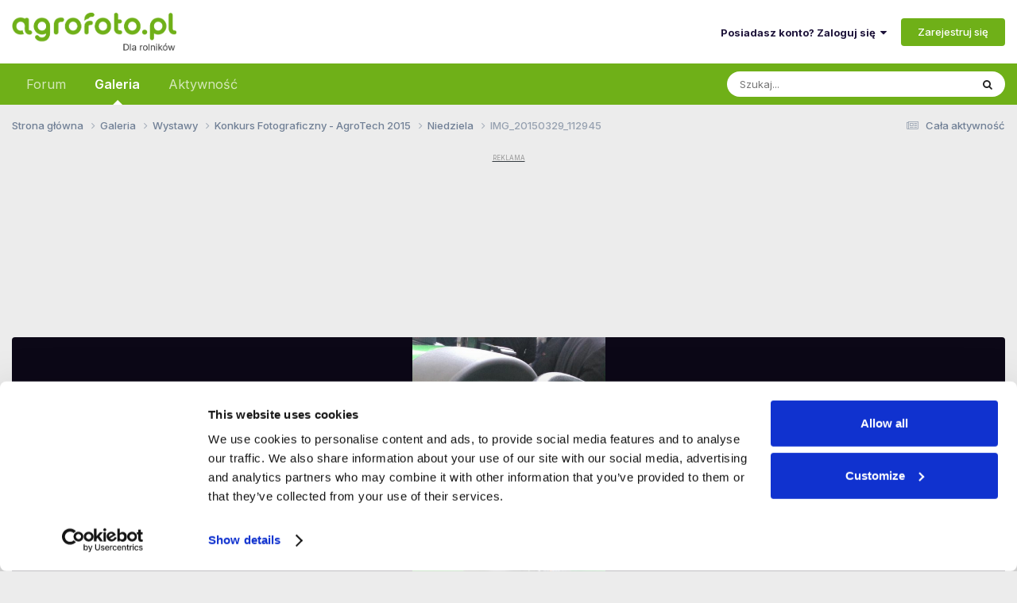

--- FILE ---
content_type: application/javascript; charset=utf-8
request_url: https://static.agrofoto.pl/javascript_sdtools/front_app.js?v=120a27333b1769004043
body_size: 4518
content:
;(function($,_,undefined){'use strict';ips.controller.mixin('advertisement.table','core.global.core.table',true,function(){this.after('_getResultsAlways',function(){if(window.reviveAsync){delete window.reviveAsync;}
$('.sdtools-advertisement-wrapper').each(function(){if($(this).attr('data-json-advertisement')){var parameters=$.parseJSON($(this).attr('data-json-advertisement'));$(this).html("<ins data-revive-zoneid='"+parameters[0]+"'"+" data-revive-id='"+parameters[1]+"'>"+"</ins>"+"<script async src='//rek.agrofoto.pl/www/delivery/asyncjs.php'>"+"</script>");}});});});}(jQuery,_));;
;(function($,_,undefined){'use strict';ips.controller.mixin('attachment.comment','core.front.core.comment',true,function(){this.after('saveEditCommentDone',function(e,data){var isAdmin=$('div[data-isadmin]').attr('data-isadmin')?1:0;if($('article.cPost')){$('article.cPost div[data-controller="core.front.core.comment"]').each(function(){var postData=$.parseJSON($(this).attr('data-quotedata'));if((ips.getSetting('memberID')==postData.userid)||isAdmin){$(this).find('.sdtools-move-to-attachments').remove();$(this).contents().find('img[data-fileid]').each(function(){var button='<p class="sdtools-move-to-attachments"><a href="'+ips.getSetting('baseURL')+'index.php?app=sdtools&module=attachments&controller=attachments&do=ajaxGetCatsForm&attachment_id='+$(this).attr('data-fileid')+'&comment_id='+postData.contentcommentid+'" data-ipsDialog data-ipsDialog-title="'+ips.getString('sd_tools_attachments_move_attachment_to_gallery')+'" data-ipsDialog-remoteSubmit data-ipsDialog-flashMessage="'+ips.getString('sd_tools_attachment_moved')+'" data-ipsDialog-forceReload class="ipsButton ipsButton_primary">'+ips.getString('sd_tools_attachment_move_to_gallery')+'</a></p>';if($(this).parent('a').length){$(button).insertAfter($(this).parent('a'));}
else
{$(button).insertAfter($(this));}});}});}});this.after('_prepareQuote',function(html){html.find('.sdtools-move-to-attachments').remove();return html;});});}(jQuery,_));;
;(function($,_,undefined){'use strict';ips.controller.mixin('browse.list','gallery.front.browse.list',true,function(){this.before('rowsUpdated',function(){if($('#gallery_thumbs_adverts').length){$('#gallery_thumbs_adverts').remove();}
$('ol.cGalleryPatchwork_list').after('<div id="gallery_thumbs_adverts" style="display: none"></div>');if($('#g_750_100_1').length){$('#g_750_100_1').clone().appendTo($('#gallery_thumbs_adverts'));}
if($('#g_750_100_2').length){$('#g_750_100_2').clone().appendTo($('#gallery_thumbs_adverts'));}
if($('#g_750_100_3').length){$('#g_750_100_3').clone().appendTo($('#gallery_thumbs_adverts'));}
if($('#g_750_100_4').length){$('#g_750_100_4').clone().appendTo($('#gallery_thumbs_adverts'));}});this.after('rowsUpdated',function(){$('a[data-imageLightbox]').removeAttr('data-imageLightbox');var elemns=$('ol[data-images-type="images"] .cGalleryPatchwork_row.ipsClearfix');if(elemns.length>0){function prepareTmpZones(element_id,element_to_insert){$(element_id).clone().insertAfter(element_to_insert);$('#gallery_thumbs_adverts '+element_id).remove();$(element_id).show();$(element_id+' ins').on('DOMSubtreeModified propertychange',function(event){setTimeout(function(){$(element_id).clone().appendTo($('#gallery_thumbs_adverts'));},100);});}
prepareTmpZones('#g_750_100_1',elemns[0]);if(elemns.length>2){prepareTmpZones('#g_750_100_2',elemns[elemns.length-2]);var middleRows=0;if($('#g_750_100_4').length&&elemns.length>15){middleRows=Math.floor(elemns.length/3);prepareTmpZones('#g_750_100_4',elemns[elemns.length-middleRows-1]);prepareTmpZones('#g_750_100_3',elemns[elemns.length-(2*middleRows)-1]);}
else if($('#g_750_100_3').length&&elemns.length>10){middleRows=Math.floor(elemns.length/2);prepareTmpZones('#g_750_100_3',elemns[elemns.length-middleRows-1]);}}}});this.after('initialize',function(){$('a[data-imageLightbox]').removeAttr('data-imageLightbox');});});}(jQuery,_));;
;(function($,_,undefined){'use strict';ips.controller.mixin('core.comment','core.front.core.comment',true,function(){this.getEditFormDone=function(e,data){if(data.commentID!=this._commentID){return;}
var self=this;var showForm=_.once(function(){self._isEditing=true;self.scope.find('[data-action="expandTruncate"], [data-role="commentControls"]').hide();self.scope.find('[data-role="commentContent"]').html(data.response);$(document).trigger('contentChange',[self.scope.find('[data-role="commentContent"]')]);});var elemPosition=ips.utils.position.getElemPosition(this.scope);var windowScroll=$(window).scrollTop();var viewHeight=$(window).height();if(elemPosition.absPos.top==0&&windowScroll>0){showForm();}else if(elemPosition.absPos.top<windowScroll||elemPosition.absPos.top>(windowScroll+viewHeight)){$('html, body').animate({scrollTop:elemPosition.absPos.top+'px'},function(){showForm();});}else{showForm();}};});}(jQuery,_));;
;(function($,_,undefined){'use strict';ips.controller.mixin('sdToolsTable','core.global.core.table',true,function(){this._timer=null;this._searchField=null;this._curSearchValue='';this._currentValue='';this.after('initialize',function(){this.on('focus','[data-role="tableSearch"]',this.startLiveSearch);this.on('blur','[data-role="tableSearch"]',this.endLiveSearch);this.on('menuItemSelected','#elSortMenu',this.sortByMenu);this.on('menuItemSelected','#elOrderMenu',this.orderByMenu);});this.before('setup',function(){this._searchField=this.scope.find('[data-role="tableSearch"]');this.scope.find('[data-role="tableSearch"]').removeClass('ipsHide').show();});this.around('_getUrlParams',function(origFn){return _.extend(origFn(),{quicksearch:this._getSearchValue()||''});});this.after('_updateSort',function(data){var directions='ipsTable_sortableAsc ipsTable_sortableDesc';this.scope.find('[data-role="table"] [data-action="tableSort"]').removeClass('ipsTable_sortableActive').removeAttr('aria-sort').end().find('[data-action="tableSort"][data-key="'+data.by+'"]').addClass('ipsTable_sortableActive').removeClass(directions).addClass('ipsTable_sortable'+data.order.charAt(0).toUpperCase()+data.order.slice(1)).attr('aria-sort',(data.order=='asc')?'ascending':'descending');$('#elSortMenu_menu, #elOrderMenu_menu').find('.ipsMenu_item').removeClass('ipsMenu_itemChecked').end().find('[data-ipsMenuValue="'+data.by+'"], [data-ipsMenuValue="'+data.order+'"]').addClass('ipsMenu_itemChecked');});this.after('_handleStateChanges',function(state){if(!_.isUndefined(state.data.quicksearch)&&state.data.quicksearch!=this._urlParams.quicksearch){this._updateSearch(state.data.quicksearch);}});this.sortByMenu=function(e,data){data.originalEvent.preventDefault();this._updateSort({by:data.selectedItemID});};this.orderByMenu=function(e,data){data.originalEvent.preventDefault();this._updateSort({order:data.selectedItemID});};this.startLiveSearch=function(e){this._timer=setInterval(_.bind(this._checkSearchValue,this),500);};this.endLiveSearch=function(e){clearInterval(this._timer);};this._checkSearchValue=function(){var val=this._searchField.val();if(this._currentValue!=val){this.updateURL({quicksearch:val,page:1});this._currentValue=val;}};this._updateSearch=function(searchValue){this._searchField.val(searchValue);};this._updateFilter=function(newFilter){this.scope.find('[data-role="tableSortBar"] [data-action="tableFilter"] a').removeClass('ipsButtonRow_active').end().find('[data-action="tableFilter"][data-filter="'+newFilter+'"] a').addClass('ipsButtonRow_active');};this._getFilterValue=function(){var sortBar=this.scope.find('[data-role="tableSortBar"]');if(!sortBar.length){return'';}
return sortBar.find('.ipsButtonRow_active').closest('[data-filter]').attr('data-filter');};this._getSearchValue=function(){if(ips.utils.url.getParam('quicksearch')){return ips.utils.url.getParam('quicksearch');}
return this.scope.find('[data-role="tableSearch"]').val();};});}(jQuery,_));;
;(function($,_,undefined){'use strict';ips.controller.mixin('gallery.lightbox','gallery.front.browse.imageLightbox',true,function(){this.after('closeLightbox',function(){if(window.googletag){googletag.pubads().refresh(null,{changeCorrelator:true});}});this.setup=function(){};});}(jQuery,_));;
;(function($,_,undefined){'use strict';ips.controller.mixin('gemius.calendar','calendar.front.browse.main',true,function(){this.before('stateChange',function(){gemius_hit(ips.getSetting('gemiusIdentificator'));});});}(jQuery,_));;
;(function($,_,undefined){'use strict';ips.controller.mixin('gemius.commentFeed','core.front.core.commentFeed',true,function(){this.before('stateChange',function(){gemius_hit(ips.getSetting('gemiusIdentificator'));}),this.after('_getResultsAlways',function(){if(window.reviveAsync){delete window.reviveAsync;}
$('.sdtools-advertisement-wrapper').each(function(){if($(this).attr('data-json-advertisement')){var parameters=$.parseJSON($(this).attr('data-json-advertisement'));$(this).html("<ins data-revive-zoneid='"+parameters[0]+"'"+" data-revive-id='"+parameters[1]+"'>"+"</ins>"+"<script async src='//rek.agrofoto.pl/www/delivery/asyncjs.php'>"+"</script>");}});}),this.after('_getResultsDone',function(){reinitializeMoveAttachmentButton();}),this.after('addToCommentFeed',function(){reinitializeMoveAttachmentButton();});function reinitializeMoveAttachmentButton(){var isAdmin=$('div[data-isadmin]').attr('data-isadmin')?1:0;if($('article.cPost')){$('article.cPost div[data-controller="core.front.core.comment"]').each(function(){var postData=$.parseJSON($(this).attr('data-quotedata'));if((ips.getSetting('memberID')==postData.userid)||isAdmin){$(this).find('.sdtools-move-to-attachments').each(function(){$(this).remove('.sdtools-move-to-attachments');});$(this).contents().find('img[data-fileid]').each(function(){var button='<p class="sdtools-move-to-attachments"><a href="'+ips.getSetting('baseURL')+'index.php?app=sdtools&module=attachments&controller=attachments&do=ajaxGetCatsForm&attachment_id='+$(this).attr('data-fileid')+'&comment_id='+postData.contentcommentid+'" data-ipsDialog data-ipsDialog-title="'+ips.getString('sd_tools_attachments_move_attachment_to_gallery')+'" data-ipsDialog-remoteSubmit data-ipsDialog-flashMessage="'+ips.getString('sd_tools_attachment_moved')+'" data-ipsDialog-forceReload class="ipsButton ipsButton_primary">'+ips.getString('sd_tools_attachment_move_to_gallery')+'</a></p>';if($(this).parent('a').length){$(button).insertAfter($(this).parent('a'));}else{$(button).insertAfter($(this));}});}});}}});}(jQuery,_));;
;(function($,_,undefined){'use strict';ips.controller.mixin('gemius.messages','core.front.messages.view',true,function(){this.before('stateChange',function(){gemius_hit(ips.getSetting('gemiusIdentificator'));});});}(jQuery,_));;
;(function($,_,undefined){'use strict';ips.controller.mixin('gemius.streams','core.front.streams.main',true,function(){this.before('stateChange',function(){gemius_hit(ips.getSetting('gemiusIdentificator'));});});}(jQuery,_));;
;(function($,_,undefined){'use strict';ips.controller.mixin('gemius.table','core.global.core.table',true,function(){this.before('_handleStateChanges',function(state){gemius_hit(ips.getSetting('gemiusIdentificator'));});});}(jQuery,_));;
;(function($,_,undefined){'use strict';ips.controller.mixin('gemius.venue','calendar.front.venue.main',true,function(){this.before('stateChange',function(){gemius_hit(ips.getSetting('gemiusIdentificator'));});});}(jQuery,_));;
;(function($,_,undefined){'use strict';ips.controller.mixin('modcp.approveQueue','core.front.modcp.approveQueue',true,function(){this.after('initialize',function(){var self=this;$('body').on('click','a[data-action="multiApprovalQueueNext"]',function(e,data){self.doAction(e,data);});});});}(jQuery,_));;
;
;
;(function($,_,undefined){'use strict';ips.controller.mixin('view.image','gallery.front.view.image',true,function(){function showAd(nolightbox){if(!nolightbox){var nolightbox=false;}
var count=(!localStorage.getItem('galleryViewCount'))?0:localStorage.getItem('galleryViewCount');if(count>=10||(nolightbox==true&&count>=9)){if(nolightbox==true){if(window.reviveAsync){delete window.reviveAsync;}
var contener=$('#elGalleryImage');var contenerJs=document.querySelector('#elGalleryImage');var contenerClear='#elGalleryImage';}else{var contener=$('#elGalleryImageLightbox');var contenerJs=document.querySelector('#elGalleryImageLightbox');var contenerClear='#elGalleryImageLightbox';}
contener.append('<div id="galleryViewCountAd" style="display: none"><!-- Revive Adserver Asynchronous JS Tag - Generated with Revive Adserver v4.1.5-dev --><ins data-revive-zoneid="67" data-revive-id="b6148cabd945176c70a78452325010cc"></ins><script async src="//rek.agrofoto.pl/www/delivery/asyncjs.php"></script></div>').promise().done(function(){var mutationObserverAd=new MutationObserver(function(mutations){mutations.forEach(function(mutation){if(mutation.addedNodes[0].innerHTML!=''){if($('#galleryViewCountAd ins a').length||$('#galleryViewCountAd ins iframe').length){contener.find('#galleryViewCountAd').css('display','block');if(nolightbox==true){$('#elGalleryImage .elGalleryImageNav').css('display','none');$('#elGalleryImage').append('<div class="elGalleryImageNav Fake">'+$('.elGalleryImageNav').html()+'</div>');contener.find('.elGalleryImageNav.Fake a').attr('onclick','event.preventDefault(); localStorage.setItem("galleryViewCount", 0 ); $("'+contenerClear+' #galleryViewCountAd").css("display", "none"); $( ".elGalleryImageNav" ).css("display","block"); $(".elGalleryImageNav.Fake").css( "display",  "none" );');}else{$('#elGalleryImageLightbox .elGalleryImageNav').css('display','none');$('#elGalleryImageLightbox').append('<div class="elGalleryImageNav Fake">'+$('.elGalleryImageNav').html()+'</div>');contener.find('.elGalleryImageNav.Fake a').attr('onclick','event.preventDefault(); localStorage.setItem("galleryViewCount", 0 ); $("'+contenerClear+' #galleryViewCountAd").css("display", "none"); $( ".elGalleryImageNav" ).css("display","block"); $(".elGalleryImageNav.Fake").css( "display",  "none" );');}
if($('#galleryViewCountAd ins a img').attr('src')!=null){var src=$('#galleryViewCountAd ins a img').attr('src');}else{var src=$('#galleryViewCountAd ins a img').attr('data-src');}
var newStyle='#111 url('+src+') center center no-repeat';$('#galleryViewCountAd ins a img').css({'display':'none'});$('#galleryViewCountAd').css({'background':newStyle,'background-size':'contain'});$('#galleryViewCountAd ins a').css({'position':'absolute','width':'100%','height':'100%','top':'0','left':'0'});}else{$('#galleryViewCountAd').css('display','none');}}});});mutationObserverAd.observe(contenerJs.querySelector('#galleryViewCountAd'),{attributes:false,characterData:false,childList:true,subtree:true,attributeOldValue:false,characterDataOldValue:false});});localStorage.setItem('galleryViewCount',0);}}
function impression(){var count=(!localStorage.getItem('galleryViewCount'))?0:localStorage.getItem('galleryViewCount');localStorage.setItem('galleryViewCount',parseInt(count)+1);showAd();}
function closeButton(){if($('#elGalleryImageLightbox .sdtools-advert-code .closeLightboxBillboard')){$('#elGalleryImageLightbox .sdtools-advert-code .closeLightboxBillboard').click(function(){$('#elGalleryImageLightbox .sdtools-advert-code').remove();var d=new Date();d.setTime(d.getTime()+(300*1000));document.cookie="instream-lightbox=1; expires="+d.toUTCString()+"; path=/";});}}
function getCookie(name){var dc=document.cookie;var prefix=name+"=";var begin=dc.indexOf("; "+prefix);if(begin==-1){begin=dc.indexOf(prefix);if(begin!=0)return null;}else{begin+=2;var end=document.cookie.indexOf(";",begin);if(end==-1){end=dc.length;}}
return decodeURI(dc.substring(begin+prefix.length,end));}
function checkIfCookieExists(){if(getCookie('instream-lightbox')&&$('#elGalleryImageLightbox .sdtools-advert-code')){$('#elGalleryImageLightbox .sdtools-advert-code ins').attr('data-revive-zoneid','0');$('#elGalleryImageLightbox .sdtools-advert-code').remove();}}
this.after('initialize',function(){var clicked=false;$('#elGalleryImage .elGalleryImageNav a').click(function(){if(clicked==false){impression();clicked=true;}});if($('#elGalleryImage')){showAd(true);}});this.after('nextImage',function(){impression();});this.after('prevImage',function(){impression();});this.after('_loadURL',function(){var mutationObserver=new MutationObserver(function(mutations){mutations.forEach(function(mutation){if(mutation.addedNodes[0]){if($('#elGalleryImageLightbox .sdtools-advert-code .closeLightboxBillboard').length==0&&$('#elGalleryImageLightbox .sdtools-advert-code ins a, #elGalleryImageLightbox .sdtools-advert-code ins iframe').length){$('#elGalleryImageLightbox .sdtools-advert-code').prepend('<span class="closeLightboxBillboard">ZAMKNIJ</span>');checkIfCookieExists();closeButton();mutationObserver.disconnect();}}});});if($('#elGalleryImageLightbox .sdtools-advert-code').length){mutationObserver.observe(document.querySelector('#elGalleryImageLightbox .sdtools-advert-code'),{attributes:false,characterData:false,childList:true,subtree:true,attributeOldValue:false,characterDataOldValue:false});}});this.keyDown=function(e){if($(e.target).closest('input, textarea, .ipsComposeArea, .ipsComposeArea_editor').length){return;}
switch(e.keyCode){case ips.ui.key.LEFT:if($('.elGalleryImage #galleryViewCountAd').length&&$('.elGalleryImage #galleryViewCountAd').is(':visible')){this.scope.find('.elGalleryImageNav.Fake .elGalleryImageNav_prev').click();return;}else{if($('#elGalleryImageLightbox').length){if($('.cGalleryLightbox').length&&$('.cGalleryLightbox').is(':hidden')){$('#elGalleryImage .elGalleryImageNav_prev')[0].click();}else{this.scope.find('[data-action="prevImage"]').click();}}else{$('#elGalleryImage .elGalleryImageNav_prev')[0].click();}}
break;case ips.ui.key.RIGHT:if($('.elGalleryImage #galleryViewCountAd').length&&$('.elGalleryImage #galleryViewCountAd').is(':visible')){this.scope.find('.elGalleryImageNav.Fake .elGalleryImageNav_next').click();return;}else{if($('#elGalleryImageLightbox').length){if($('.cGalleryLightbox').length&&$('.cGalleryLightbox').is(':hidden')){$('#elGalleryImage .elGalleryImageNav_next')[0].click();}else{this.scope.find('[data-action="nextImage"]').click();}}else{$('#elGalleryImage .elGalleryImageNav_next')[0].click();}}
break;}}
this.after('_markImageRead',function(){if($('.cGalleryLightbox').length&&$('.cGalleryLightbox').is(':visible')){tagAd('lightbox');}});this.after('_setUpLightboxEvents',function(){if($('.cGalleryLightbox').length&&$('.cGalleryLightbox').is(':visible')){tagAd('lightbox');}});this.after('initialize',function(){tagAd('normal');});this.after('windowResize',function(){if($('.cGalleryLightbox').length&&$('.cGalleryLightbox').is(':visible')){tagAdResize('lightbox');}
tagAdResize('normal');});function tagAd(mode){if(!mode||mode=='normal'){var element=$('#elGalleryImage');}else if(mode=='lightbox'){var element=$('#elGalleryImageLightbox');}
var category=$('.cGalleryViewImage').attr('data-category');if(element.find('.tagAd').length){return false;}else{$.ajax({url:ips.getSetting('baseURL')+"?app=sdtools&module=adv&controller=adv&cat="+category}).done(function(data){var left=((element.width()-element.find('img[data-role="theImage"]').width())/2)+16;var top=((element.height()-element.find('img[data-role="theImage"]').height())/2)+16;if(data.banner&&data.link){element.append('<div class="tagAd" style="bottom: '+top+'px;  left: '+left+'px"><a href="'+data.link+'">'+data.banner+'</a></div>');}});}}
function tagAdResize(mode){if(!mode||mode=='normal'){var element=$('#elGalleryImage');}else if(mode=='lightbox'){var element=$('#elGalleryImageLightbox');}
if(element.find('.tagAd').length){var left=((element.width()-element.find('img[data-role="theImage"]').width())/2)+16;var top=((element.height()-element.find('img[data-role="theImage"]').height())/2)+16;setTimeout(function(){element.find('.tagAd').css({'bottom':top,'left':left});},50);}}});}(jQuery,_));;